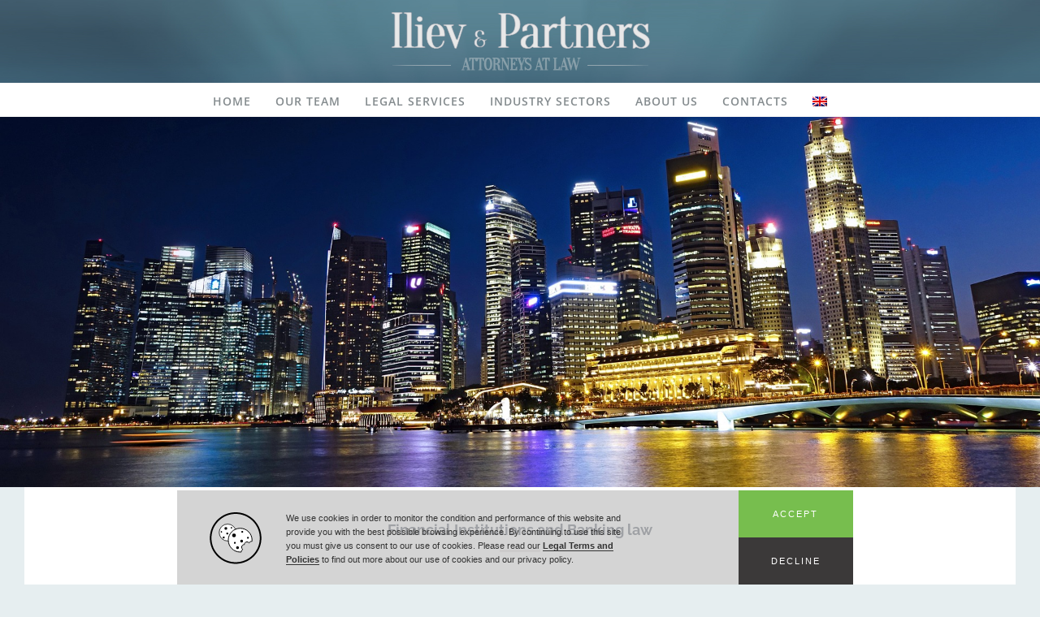

--- FILE ---
content_type: text/html; charset=UTF-8
request_url: https://ilievlawoffice.com/legal-services/fanancial-institutions-and-banking-law/
body_size: 17553
content:
<!DOCTYPE html>
<html class="avada-html-layout-wide" lang="en-US" prefix="og: http://ogp.me/ns# fb: http://ogp.me/ns/fb#">
<head>
	<meta http-equiv="X-UA-Compatible" content="IE=edge" />
	<meta http-equiv="Content-Type" content="text/html; charset=utf-8"/>
	<meta name="viewport" content="width=device-width, initial-scale=1" />
	<meta name='robots' content='index, follow, max-image-preview:large, max-snippet:-1, max-video-preview:-1' />
<link rel="alternate" hreflang="en-us" href="https://ilievlawoffice.com/legal-services/fanancial-institutions-and-banking-law/" />

	<!-- This site is optimized with the Yoast SEO plugin v24.5 - https://yoast.com/wordpress/plugins/seo/ -->
	<title>Financial Institutions and Banking law - Iliev &amp; Partners</title>
	<link rel="canonical" href="https://ilievlawoffice.com/legal-services/fanancial-institutions-and-banking-law/" />
	<meta property="og:locale" content="en_US" />
	<meta property="og:type" content="article" />
	<meta property="og:title" content="Financial Institutions and Banking law - Iliev &amp; Partners" />
	<meta property="og:url" content="https://ilievlawoffice.com/legal-services/fanancial-institutions-and-banking-law/" />
	<meta property="og:site_name" content="Iliev &amp; Partners" />
	<meta property="article:modified_time" content="2017-11-08T09:03:52+00:00" />
	<meta name="twitter:card" content="summary_large_image" />
	<script type="application/ld+json" class="yoast-schema-graph">{"@context":"https://schema.org","@graph":[{"@type":"WebPage","@id":"https://ilievlawoffice.com/legal-services/fanancial-institutions-and-banking-law/","url":"https://ilievlawoffice.com/legal-services/fanancial-institutions-and-banking-law/","name":"Financial Institutions and Banking law - Iliev &amp; Partners","isPartOf":{"@id":"https://ilievlawoffice.com/#website"},"datePublished":"2012-12-08T11:57:57+00:00","dateModified":"2017-11-08T09:03:52+00:00","breadcrumb":{"@id":"https://ilievlawoffice.com/legal-services/fanancial-institutions-and-banking-law/#breadcrumb"},"inLanguage":"en-US","potentialAction":[{"@type":"ReadAction","target":["https://ilievlawoffice.com/legal-services/fanancial-institutions-and-banking-law/"]}]},{"@type":"BreadcrumbList","@id":"https://ilievlawoffice.com/legal-services/fanancial-institutions-and-banking-law/#breadcrumb","itemListElement":[{"@type":"ListItem","position":1,"name":"Home","item":"https://ilievlawoffice.com/"},{"@type":"ListItem","position":2,"name":"Legal Services","item":"https://ilievlawoffice.com/legal-services/"},{"@type":"ListItem","position":3,"name":"Financial Institutions and Banking law"}]},{"@type":"WebSite","@id":"https://ilievlawoffice.com/#website","url":"https://ilievlawoffice.com/","name":"Iliev &amp; Partners","description":"Leading legal practice in Sofia, Bulgaria","potentialAction":[{"@type":"SearchAction","target":{"@type":"EntryPoint","urlTemplate":"https://ilievlawoffice.com/?s={search_term_string}"},"query-input":{"@type":"PropertyValueSpecification","valueRequired":true,"valueName":"search_term_string"}}],"inLanguage":"en-US"}]}</script>
	<!-- / Yoast SEO plugin. -->


<link rel="alternate" type="application/rss+xml" title="Iliev &amp; Partners &raquo; Feed" href="https://ilievlawoffice.com/feed/" />
<link rel="alternate" type="application/rss+xml" title="Iliev &amp; Partners &raquo; Comments Feed" href="https://ilievlawoffice.com/comments/feed/" />
		
		
		
		
				
		<meta property="og:title" content="Financial Institutions and Banking law"/>
		<meta property="og:type" content="article"/>
		<meta property="og:url" content="https://ilievlawoffice.com/legal-services/fanancial-institutions-and-banking-law/"/>
		<meta property="og:site_name" content="Iliev &amp; Partners"/>
		<meta property="og:description" content="Financial Institutions and Banking law  

Our finance practice covers the full range of international and domestic finance activities with particular emphasis on structured products, securitisation, securities, derivatives, banking, restructuring, asset finance, project finance, and financial services.

“ILIEV AND PARTNERS” law firm provides financial advice and legal services to financial institutions, commercial and industrial"/>

									<meta property="og:image" content="https://ilievlawoffice.com/wp-content/uploads/2017/10/logo.png"/>
									<!-- This site uses the Google Analytics by ExactMetrics plugin v8.11.0 - Using Analytics tracking - https://www.exactmetrics.com/ -->
		<!-- Note: ExactMetrics is not currently configured on this site. The site owner needs to authenticate with Google Analytics in the ExactMetrics settings panel. -->
					<!-- No tracking code set -->
				<!-- / Google Analytics by ExactMetrics -->
		<script type="text/javascript">
/* <![CDATA[ */
window._wpemojiSettings = {"baseUrl":"https:\/\/s.w.org\/images\/core\/emoji\/15.0.3\/72x72\/","ext":".png","svgUrl":"https:\/\/s.w.org\/images\/core\/emoji\/15.0.3\/svg\/","svgExt":".svg","source":{"concatemoji":"https:\/\/ilievlawoffice.com\/wp-includes\/js\/wp-emoji-release.min.js?ver=6.5.7"}};
/*! This file is auto-generated */
!function(i,n){var o,s,e;function c(e){try{var t={supportTests:e,timestamp:(new Date).valueOf()};sessionStorage.setItem(o,JSON.stringify(t))}catch(e){}}function p(e,t,n){e.clearRect(0,0,e.canvas.width,e.canvas.height),e.fillText(t,0,0);var t=new Uint32Array(e.getImageData(0,0,e.canvas.width,e.canvas.height).data),r=(e.clearRect(0,0,e.canvas.width,e.canvas.height),e.fillText(n,0,0),new Uint32Array(e.getImageData(0,0,e.canvas.width,e.canvas.height).data));return t.every(function(e,t){return e===r[t]})}function u(e,t,n){switch(t){case"flag":return n(e,"\ud83c\udff3\ufe0f\u200d\u26a7\ufe0f","\ud83c\udff3\ufe0f\u200b\u26a7\ufe0f")?!1:!n(e,"\ud83c\uddfa\ud83c\uddf3","\ud83c\uddfa\u200b\ud83c\uddf3")&&!n(e,"\ud83c\udff4\udb40\udc67\udb40\udc62\udb40\udc65\udb40\udc6e\udb40\udc67\udb40\udc7f","\ud83c\udff4\u200b\udb40\udc67\u200b\udb40\udc62\u200b\udb40\udc65\u200b\udb40\udc6e\u200b\udb40\udc67\u200b\udb40\udc7f");case"emoji":return!n(e,"\ud83d\udc26\u200d\u2b1b","\ud83d\udc26\u200b\u2b1b")}return!1}function f(e,t,n){var r="undefined"!=typeof WorkerGlobalScope&&self instanceof WorkerGlobalScope?new OffscreenCanvas(300,150):i.createElement("canvas"),a=r.getContext("2d",{willReadFrequently:!0}),o=(a.textBaseline="top",a.font="600 32px Arial",{});return e.forEach(function(e){o[e]=t(a,e,n)}),o}function t(e){var t=i.createElement("script");t.src=e,t.defer=!0,i.head.appendChild(t)}"undefined"!=typeof Promise&&(o="wpEmojiSettingsSupports",s=["flag","emoji"],n.supports={everything:!0,everythingExceptFlag:!0},e=new Promise(function(e){i.addEventListener("DOMContentLoaded",e,{once:!0})}),new Promise(function(t){var n=function(){try{var e=JSON.parse(sessionStorage.getItem(o));if("object"==typeof e&&"number"==typeof e.timestamp&&(new Date).valueOf()<e.timestamp+604800&&"object"==typeof e.supportTests)return e.supportTests}catch(e){}return null}();if(!n){if("undefined"!=typeof Worker&&"undefined"!=typeof OffscreenCanvas&&"undefined"!=typeof URL&&URL.createObjectURL&&"undefined"!=typeof Blob)try{var e="postMessage("+f.toString()+"("+[JSON.stringify(s),u.toString(),p.toString()].join(",")+"));",r=new Blob([e],{type:"text/javascript"}),a=new Worker(URL.createObjectURL(r),{name:"wpTestEmojiSupports"});return void(a.onmessage=function(e){c(n=e.data),a.terminate(),t(n)})}catch(e){}c(n=f(s,u,p))}t(n)}).then(function(e){for(var t in e)n.supports[t]=e[t],n.supports.everything=n.supports.everything&&n.supports[t],"flag"!==t&&(n.supports.everythingExceptFlag=n.supports.everythingExceptFlag&&n.supports[t]);n.supports.everythingExceptFlag=n.supports.everythingExceptFlag&&!n.supports.flag,n.DOMReady=!1,n.readyCallback=function(){n.DOMReady=!0}}).then(function(){return e}).then(function(){var e;n.supports.everything||(n.readyCallback(),(e=n.source||{}).concatemoji?t(e.concatemoji):e.wpemoji&&e.twemoji&&(t(e.twemoji),t(e.wpemoji)))}))}((window,document),window._wpemojiSettings);
/* ]]> */
</script>
<style id='wp-emoji-styles-inline-css' type='text/css'>

	img.wp-smiley, img.emoji {
		display: inline !important;
		border: none !important;
		box-shadow: none !important;
		height: 1em !important;
		width: 1em !important;
		margin: 0 0.07em !important;
		vertical-align: -0.1em !important;
		background: none !important;
		padding: 0 !important;
	}
</style>
<link rel='stylesheet' id='wp-block-library-css' href='https://ilievlawoffice.com/wp-includes/css/dist/block-library/style.min.css?ver=6.5.7' type='text/css' media='all' />
<style id='classic-theme-styles-inline-css' type='text/css'>
/*! This file is auto-generated */
.wp-block-button__link{color:#fff;background-color:#32373c;border-radius:9999px;box-shadow:none;text-decoration:none;padding:calc(.667em + 2px) calc(1.333em + 2px);font-size:1.125em}.wp-block-file__button{background:#32373c;color:#fff;text-decoration:none}
</style>
<style id='global-styles-inline-css' type='text/css'>
body{--wp--preset--color--black: #000000;--wp--preset--color--cyan-bluish-gray: #abb8c3;--wp--preset--color--white: #ffffff;--wp--preset--color--pale-pink: #f78da7;--wp--preset--color--vivid-red: #cf2e2e;--wp--preset--color--luminous-vivid-orange: #ff6900;--wp--preset--color--luminous-vivid-amber: #fcb900;--wp--preset--color--light-green-cyan: #7bdcb5;--wp--preset--color--vivid-green-cyan: #00d084;--wp--preset--color--pale-cyan-blue: #8ed1fc;--wp--preset--color--vivid-cyan-blue: #0693e3;--wp--preset--color--vivid-purple: #9b51e0;--wp--preset--gradient--vivid-cyan-blue-to-vivid-purple: linear-gradient(135deg,rgba(6,147,227,1) 0%,rgb(155,81,224) 100%);--wp--preset--gradient--light-green-cyan-to-vivid-green-cyan: linear-gradient(135deg,rgb(122,220,180) 0%,rgb(0,208,130) 100%);--wp--preset--gradient--luminous-vivid-amber-to-luminous-vivid-orange: linear-gradient(135deg,rgba(252,185,0,1) 0%,rgba(255,105,0,1) 100%);--wp--preset--gradient--luminous-vivid-orange-to-vivid-red: linear-gradient(135deg,rgba(255,105,0,1) 0%,rgb(207,46,46) 100%);--wp--preset--gradient--very-light-gray-to-cyan-bluish-gray: linear-gradient(135deg,rgb(238,238,238) 0%,rgb(169,184,195) 100%);--wp--preset--gradient--cool-to-warm-spectrum: linear-gradient(135deg,rgb(74,234,220) 0%,rgb(151,120,209) 20%,rgb(207,42,186) 40%,rgb(238,44,130) 60%,rgb(251,105,98) 80%,rgb(254,248,76) 100%);--wp--preset--gradient--blush-light-purple: linear-gradient(135deg,rgb(255,206,236) 0%,rgb(152,150,240) 100%);--wp--preset--gradient--blush-bordeaux: linear-gradient(135deg,rgb(254,205,165) 0%,rgb(254,45,45) 50%,rgb(107,0,62) 100%);--wp--preset--gradient--luminous-dusk: linear-gradient(135deg,rgb(255,203,112) 0%,rgb(199,81,192) 50%,rgb(65,88,208) 100%);--wp--preset--gradient--pale-ocean: linear-gradient(135deg,rgb(255,245,203) 0%,rgb(182,227,212) 50%,rgb(51,167,181) 100%);--wp--preset--gradient--electric-grass: linear-gradient(135deg,rgb(202,248,128) 0%,rgb(113,206,126) 100%);--wp--preset--gradient--midnight: linear-gradient(135deg,rgb(2,3,129) 0%,rgb(40,116,252) 100%);--wp--preset--font-size--small: 13px;--wp--preset--font-size--medium: 20px;--wp--preset--font-size--large: 36px;--wp--preset--font-size--x-large: 42px;--wp--preset--spacing--20: 0.44rem;--wp--preset--spacing--30: 0.67rem;--wp--preset--spacing--40: 1rem;--wp--preset--spacing--50: 1.5rem;--wp--preset--spacing--60: 2.25rem;--wp--preset--spacing--70: 3.38rem;--wp--preset--spacing--80: 5.06rem;--wp--preset--shadow--natural: 6px 6px 9px rgba(0, 0, 0, 0.2);--wp--preset--shadow--deep: 12px 12px 50px rgba(0, 0, 0, 0.4);--wp--preset--shadow--sharp: 6px 6px 0px rgba(0, 0, 0, 0.2);--wp--preset--shadow--outlined: 6px 6px 0px -3px rgba(255, 255, 255, 1), 6px 6px rgba(0, 0, 0, 1);--wp--preset--shadow--crisp: 6px 6px 0px rgba(0, 0, 0, 1);}:where(.is-layout-flex){gap: 0.5em;}:where(.is-layout-grid){gap: 0.5em;}body .is-layout-flex{display: flex;}body .is-layout-flex{flex-wrap: wrap;align-items: center;}body .is-layout-flex > *{margin: 0;}body .is-layout-grid{display: grid;}body .is-layout-grid > *{margin: 0;}:where(.wp-block-columns.is-layout-flex){gap: 2em;}:where(.wp-block-columns.is-layout-grid){gap: 2em;}:where(.wp-block-post-template.is-layout-flex){gap: 1.25em;}:where(.wp-block-post-template.is-layout-grid){gap: 1.25em;}.has-black-color{color: var(--wp--preset--color--black) !important;}.has-cyan-bluish-gray-color{color: var(--wp--preset--color--cyan-bluish-gray) !important;}.has-white-color{color: var(--wp--preset--color--white) !important;}.has-pale-pink-color{color: var(--wp--preset--color--pale-pink) !important;}.has-vivid-red-color{color: var(--wp--preset--color--vivid-red) !important;}.has-luminous-vivid-orange-color{color: var(--wp--preset--color--luminous-vivid-orange) !important;}.has-luminous-vivid-amber-color{color: var(--wp--preset--color--luminous-vivid-amber) !important;}.has-light-green-cyan-color{color: var(--wp--preset--color--light-green-cyan) !important;}.has-vivid-green-cyan-color{color: var(--wp--preset--color--vivid-green-cyan) !important;}.has-pale-cyan-blue-color{color: var(--wp--preset--color--pale-cyan-blue) !important;}.has-vivid-cyan-blue-color{color: var(--wp--preset--color--vivid-cyan-blue) !important;}.has-vivid-purple-color{color: var(--wp--preset--color--vivid-purple) !important;}.has-black-background-color{background-color: var(--wp--preset--color--black) !important;}.has-cyan-bluish-gray-background-color{background-color: var(--wp--preset--color--cyan-bluish-gray) !important;}.has-white-background-color{background-color: var(--wp--preset--color--white) !important;}.has-pale-pink-background-color{background-color: var(--wp--preset--color--pale-pink) !important;}.has-vivid-red-background-color{background-color: var(--wp--preset--color--vivid-red) !important;}.has-luminous-vivid-orange-background-color{background-color: var(--wp--preset--color--luminous-vivid-orange) !important;}.has-luminous-vivid-amber-background-color{background-color: var(--wp--preset--color--luminous-vivid-amber) !important;}.has-light-green-cyan-background-color{background-color: var(--wp--preset--color--light-green-cyan) !important;}.has-vivid-green-cyan-background-color{background-color: var(--wp--preset--color--vivid-green-cyan) !important;}.has-pale-cyan-blue-background-color{background-color: var(--wp--preset--color--pale-cyan-blue) !important;}.has-vivid-cyan-blue-background-color{background-color: var(--wp--preset--color--vivid-cyan-blue) !important;}.has-vivid-purple-background-color{background-color: var(--wp--preset--color--vivid-purple) !important;}.has-black-border-color{border-color: var(--wp--preset--color--black) !important;}.has-cyan-bluish-gray-border-color{border-color: var(--wp--preset--color--cyan-bluish-gray) !important;}.has-white-border-color{border-color: var(--wp--preset--color--white) !important;}.has-pale-pink-border-color{border-color: var(--wp--preset--color--pale-pink) !important;}.has-vivid-red-border-color{border-color: var(--wp--preset--color--vivid-red) !important;}.has-luminous-vivid-orange-border-color{border-color: var(--wp--preset--color--luminous-vivid-orange) !important;}.has-luminous-vivid-amber-border-color{border-color: var(--wp--preset--color--luminous-vivid-amber) !important;}.has-light-green-cyan-border-color{border-color: var(--wp--preset--color--light-green-cyan) !important;}.has-vivid-green-cyan-border-color{border-color: var(--wp--preset--color--vivid-green-cyan) !important;}.has-pale-cyan-blue-border-color{border-color: var(--wp--preset--color--pale-cyan-blue) !important;}.has-vivid-cyan-blue-border-color{border-color: var(--wp--preset--color--vivid-cyan-blue) !important;}.has-vivid-purple-border-color{border-color: var(--wp--preset--color--vivid-purple) !important;}.has-vivid-cyan-blue-to-vivid-purple-gradient-background{background: var(--wp--preset--gradient--vivid-cyan-blue-to-vivid-purple) !important;}.has-light-green-cyan-to-vivid-green-cyan-gradient-background{background: var(--wp--preset--gradient--light-green-cyan-to-vivid-green-cyan) !important;}.has-luminous-vivid-amber-to-luminous-vivid-orange-gradient-background{background: var(--wp--preset--gradient--luminous-vivid-amber-to-luminous-vivid-orange) !important;}.has-luminous-vivid-orange-to-vivid-red-gradient-background{background: var(--wp--preset--gradient--luminous-vivid-orange-to-vivid-red) !important;}.has-very-light-gray-to-cyan-bluish-gray-gradient-background{background: var(--wp--preset--gradient--very-light-gray-to-cyan-bluish-gray) !important;}.has-cool-to-warm-spectrum-gradient-background{background: var(--wp--preset--gradient--cool-to-warm-spectrum) !important;}.has-blush-light-purple-gradient-background{background: var(--wp--preset--gradient--blush-light-purple) !important;}.has-blush-bordeaux-gradient-background{background: var(--wp--preset--gradient--blush-bordeaux) !important;}.has-luminous-dusk-gradient-background{background: var(--wp--preset--gradient--luminous-dusk) !important;}.has-pale-ocean-gradient-background{background: var(--wp--preset--gradient--pale-ocean) !important;}.has-electric-grass-gradient-background{background: var(--wp--preset--gradient--electric-grass) !important;}.has-midnight-gradient-background{background: var(--wp--preset--gradient--midnight) !important;}.has-small-font-size{font-size: var(--wp--preset--font-size--small) !important;}.has-medium-font-size{font-size: var(--wp--preset--font-size--medium) !important;}.has-large-font-size{font-size: var(--wp--preset--font-size--large) !important;}.has-x-large-font-size{font-size: var(--wp--preset--font-size--x-large) !important;}
.wp-block-navigation a:where(:not(.wp-element-button)){color: inherit;}
:where(.wp-block-post-template.is-layout-flex){gap: 1.25em;}:where(.wp-block-post-template.is-layout-grid){gap: 1.25em;}
:where(.wp-block-columns.is-layout-flex){gap: 2em;}:where(.wp-block-columns.is-layout-grid){gap: 2em;}
.wp-block-pullquote{font-size: 1.5em;line-height: 1.6;}
</style>
<link rel='stylesheet' id='contact-form-7-css' href='https://ilievlawoffice.com/wp-content/plugins/contact-form-7/includes/css/styles.css?ver=5.9.8' type='text/css' media='all' />
<link rel='stylesheet' id='wpml-menu-item-0-css' href='//ilievlawoffice.com/wp-content/plugins/sitepress-multilingual-cms/templates/language-switchers/menu-item/style.css?ver=1' type='text/css' media='all' />
<link rel='stylesheet' id='avada-stylesheet-css' href='https://ilievlawoffice.com/wp-content/themes/Avada/assets/css/style.min.css?ver=5.6.2' type='text/css' media='all' />
<!--[if lte IE 9]>
<link rel='stylesheet' id='avada-IE-fontawesome-css' href='https://ilievlawoffice.com/wp-content/themes/Avada/includes/lib/assets/fonts/fontawesome/font-awesome.min.css?ver=5.6.2' type='text/css' media='all' />
<![endif]-->
<!--[if IE]>
<link rel='stylesheet' id='avada-IE-css' href='https://ilievlawoffice.com/wp-content/themes/Avada/assets/css/ie.min.css?ver=5.6.2' type='text/css' media='all' />
<![endif]-->
<link rel='stylesheet' id='fusion-dynamic-css-css' href='https://ilievlawoffice.com/wp-content/uploads/fusion-styles/3a4c80c613ffb91ba7d25387edec6ed3.min.css?ver=6.5.7' type='text/css' media='all' />
<script type="text/javascript" src="https://ilievlawoffice.com/wp-includes/js/jquery/jquery.min.js?ver=3.7.1" id="jquery-core-js"></script>
<script type="text/javascript" src="https://ilievlawoffice.com/wp-includes/js/jquery/jquery-migrate.min.js?ver=3.4.1" id="jquery-migrate-js"></script>
<link rel="https://api.w.org/" href="https://ilievlawoffice.com/wp-json/" /><link rel="alternate" type="application/json" href="https://ilievlawoffice.com/wp-json/wp/v2/pages/379" /><link rel="EditURI" type="application/rsd+xml" title="RSD" href="https://ilievlawoffice.com/xmlrpc.php?rsd" />
<meta name="generator" content="WordPress 6.5.7" />
<link rel='shortlink' href='https://ilievlawoffice.com/?p=379' />
<link rel="alternate" type="application/json+oembed" href="https://ilievlawoffice.com/wp-json/oembed/1.0/embed?url=https%3A%2F%2Filievlawoffice.com%2Flegal-services%2Ffanancial-institutions-and-banking-law%2F" />
<link rel="alternate" type="text/xml+oembed" href="https://ilievlawoffice.com/wp-json/oembed/1.0/embed?url=https%3A%2F%2Filievlawoffice.com%2Flegal-services%2Ffanancial-institutions-and-banking-law%2F&#038;format=xml" />
<meta name="generator" content="WPML ver:3.9.4 stt:7,1;" />
<style type="text/css">.tplis-cl-cookies:after{content:'';clear:both;display:block}.tplis-cl-cookies{background-color:rgba(196,196,196,.73);position:fixed;bottom:0;width:100%;z-index:9000;margin:0;overflow:hidden;border-color:#3B3939;border-width:1px}.tplis-cl-cookies-head h4{border-right-color:#333}.tplis-cl-cookies-buttons:after{clear:both:content:"";display:block}.tplis-cl-cookies-text *{color:#333}.tplis-cl-button-accept,.tplis-cl-button-accept:hover,.tplis-cl-button-accept:focus,.tplis-cl-button-accept:active{background-color:#77be4e;color:#FFF}.tplis-cl-button-accept svg{fill:#FFF}.tplis-cl-button-refuse,.tplis-cl-button-refuse:hover{background-color:#3B3939;color:#FFF}.tplis-cl-button-refuse svg{fill:#FFF}.tplis-cl-cookies-text a{font-weight:bold;-webkit-transition:all 250ms ease-in-out;-moz-transition:all 250ms ease-in-out;-ms-transition:all 250ms ease-in-out;-o-transition:all 250ms ease-in-out;transition:all 250ms ease-in-out;border-bottom:1px solid #333}.tplis-cl-cookies-text a:hover,.tplis-cl-cookies-text a:focus,.tplis-cl-cookies-text a:active{color:#333;opacity:.6}.tplis-cl-cookies{margin-left:17%;width:65%}.tplis-cl-container{padding-right:15px;padding-left:15px;margin-right:auto;margin-left:auto;max-width:1170px}.tplis-cl-cookies h4{text-transform:uppercase;letter-spacing:5px;font-size:12pt;padding-top:10px}.tplis-cl-cookies p{font-size:8pt;padding-bottom:20px;line-height:150%}.tplis-cl-cookies a{text-decoration:none;font-weight:700}.tplis-cl-cookies-text{max-width:66%;float:left;padding-left:40px;display:inline-block}.tplis-cl-cookies-head{display:table-cell}.tplis-cl-cookies-head img{margin-top:27px;margin-bottom:17px;max-width:none}.tplis-cl-cookies-content-text{display:table-cell;vertical-align:middle}.tplis-cl-cookies-head h4{margin-top:20px;padding:20px 30px 20px 0}.tplis-cl-cookies-content-text p{margin-left:30px;margin-bottom:0;padding-top:15px;line-height:160%;font-weight:400}.tplis-cl-cookies-buttons{display:inline-block;text-align:center;float:right;height:100%;right:0;top:0;margin-right:25px}.tplis-cl-button-image{margin-left:20px;margin-right:20px;padding:30px 10px 10px 8px}.tplis-cl-button-accept,.tplis-cl-button-refuse{display:block}.tplis-cl-button-accept p,.tplis-cl-button-refuse p{font-weight:400;padding:21px 40px 21px 40px;text-transform:uppercase;letter-spacing:2px;margin:0;-webkit-transition:all .1s ease-out;-moz-transition:all .1s ease-out;transition:all .1s ease-out;margin-top:25px}.tplis-cl-button-accept p:hover,.tplis-cl-button-refuse p:hover{-ms-transform:scale(1.03);-webkit-transform:scale(1.03);transform:scale(1.03)}.tplis-cl-is-btn-refuse .tplis-cl-button-accept p,.tplis-cl-button-refuse p{margin-top:0}.tplis-cl-is-btn-refuse .tplis-cl-cookies-buttons{margin-right:0}@media only screen and (max-width:1240px){.tplis-cl-cookies{margin-left:0;width:100%}.tplis-cl-cookies-text{padding-top:0}.tplis-cl-cookies-head img{margin-top:0}.tplis-cl-cookies-text{padding-top:20px;padding-left:20px}.tplis-cl-button-image p{margin:0;padding:55px 0 0 0}.tplis-cl-cookies-content-text p{margin-left:30px;margin-bottom:0;padding-top:0;margin-top:0}}@media only screen and (max-width:768px){.tplis-cl-button-accept,.tplis-cl-button-refuse{width:100%}.tplis-cl-cookies-text{max-width:90%}.tplis-cl-cookies-buttons{position:relative;width:100%;margin-right:0}.tplis-cl-button-image img{top:3%}.tplis-cl-button-image p{margin:0;padding:30px 0 0 0}}</style>		
		
	<script type="text/javascript">
		var doc = document.documentElement;
		doc.setAttribute('data-useragent', navigator.userAgent);
	</script>

	</head>

<body class="page-template page-template-100-width page-template-100-width-php page page-id-379 page-child parent-pageid-381 fusion-image-hovers fusion-body ltr fusion-sticky-header no-mobile-slidingbar mobile-logo-pos-center layout-wide-mode fusion-top-header menu-text-align-center mobile-menu-design-modern fusion-hide-pagination-text fusion-header-layout-v5 avada-responsive avada-footer-fx-parallax-effect fusion-search-form-classic fusion-avatar-square">
	<a class="skip-link screen-reader-text" href="#content">Skip to content</a>
				<div id="wrapper" class="">
		<div id="home" style="position:relative;top:-1px;"></div>
		
			<header class="fusion-header-wrapper">
				<div class="fusion-header-v5 fusion-logo-center fusion-sticky-menu- fusion-sticky-logo-1 fusion-mobile-logo- fusion-sticky-menu-and-logo fusion-header-menu-align-center fusion-mobile-menu-design-modern">
					<div class="fusion-header-sticky-height"></div>
<div class="fusion-sticky-header-wrapper"> <!-- start fusion sticky header wrapper -->
	<div class="fusion-header">
		<div class="fusion-row">
							<div class="fusion-logo" data-margin-top="15px" data-margin-bottom="15px" data-margin-left="15px" data-margin-right="15px">
			<a class="fusion-logo-link"  href="https://ilievlawoffice.com/" >

						<!-- standard logo -->
			<img src="https://ilievlawoffice.com/wp-content/uploads/2017/10/logo.png" srcset="https://ilievlawoffice.com/wp-content/uploads/2017/10/logo.png 1x" width="319" height="72" alt="Iliev &amp; Partners Logo" retina_logo_url="" class="fusion-standard-logo" />

			
							<!-- sticky header logo -->
				<img src="https://ilievlawoffice.com/wp-content/uploads/2017/10/logo.png" srcset="https://ilievlawoffice.com/wp-content/uploads/2017/10/logo.png 1x" width="319" height="72" alt="Iliev &amp; Partners Logo" retina_logo_url="" class="fusion-sticky-logo" />
					</a>
		</div>
								<div class="fusion-mobile-menu-icons">
							<a href="#" class="fusion-icon fusion-icon-bars" aria-label="Toggle mobile menu" aria-expanded="false"></a>
		
		
		
			</div>
				
					</div>
	</div>
	<div class="fusion-secondary-main-menu">
		<div class="fusion-row">
			<nav class="fusion-main-menu" aria-label="Main Menu"><ul role="menubar" id="menu-main-menu-en" class="fusion-menu"><li  id="menu-item-2240"  class="menu-item menu-item-type-post_type menu-item-object-page menu-item-home menu-item-2240"  ><a  href="https://ilievlawoffice.com/" class="fusion-bar-highlight" role="menuitem"><span class="menu-text">HOME</span></a></li><li  id="menu-item-2071"  class="menu-item menu-item-type-post_type menu-item-object-page menu-item-has-children menu-item-2071 fusion-megamenu-menu"  ><a  href="https://ilievlawoffice.com/our-team/" class="fusion-bar-highlight" role="menuitem"><span class="menu-text">OUR TEAM</span></a><div class="fusion-megamenu-wrapper fusion-columns-1 columns-per-row-1 columns-1 col-span-2" data-maxwidth="1100"><div class="row"><div class="fusion-megamenu-holder" style="width:726px;" data-width="726"><ul role="menu" class="fusion-megamenu "><li  id="menu-item-2408"  class="menu-item menu-item-type-custom menu-item-object-custom menu-item-has-children menu-item-2408 fusion-megamenu-submenu fusion-megamenu-submenu-notitle fusion-megamenu-columns-1 col-lg-12 col-md-12 col-sm-12" data-width="726" style="width:726px;max-width:726px;" ><ul role="menu" class="sub-menu"><li  id="menu-item-3625"  class="menu-item menu-item-type-post_type menu-item-object-post menu-item-3625"  ><a  href="https://ilievlawoffice.com/2018/01/13/dr-peter-iliev-ll-m-ph-d-ll-d-j-d/" class="fusion-bar-highlight" role="menuitem"><span><span class="fusion-megamenu-bullet"></span>Assoc. Professor Dr. Peter Iliev</span></a></li><li  id="menu-item-3629"  class="menu-item menu-item-type-custom menu-item-object-custom menu-item-3629"  ><a  href="https://ilievlawoffice.com/2018/01/14/stoyan-nikolov/#tab-2b996f57683e894ddf0" class="fusion-bar-highlight" role="menuitem"><span><span class="fusion-megamenu-bullet"></span>Stoyan Nikolov</span></a></li><li  id="menu-item-2405"  class="menu-item menu-item-type-custom menu-item-object-custom menu-item-2405"  ><a  href="https://ilievlawoffice.com/2018/01/14/tsvetomir-tsvetkov/#tab-cfb8074e48c8bc98920" class="fusion-bar-highlight" role="menuitem"><span><span class="fusion-megamenu-bullet"></span>Tsvetomir Tsvetkov</span></a></li><li  id="menu-item-4560"  class="menu-item menu-item-type-custom menu-item-object-custom menu-item-4560"  ><a  href="https://ilievlawoffice.com/2018/01/14/elena-georgieva/#tab-a5177adf3b319cc74d0" class="fusion-bar-highlight" role="menuitem"><span><span class="fusion-megamenu-bullet"></span>Elena Georgieva</span></a></li><li  id="menu-item-3065"  class="menu-item menu-item-type-custom menu-item-object-custom menu-item-3065"  ><a  href="https://ilievlawoffice.com/2018/01/14/anna-tomova/#tab-9b138312ad7cad6dca6" class="fusion-bar-highlight" role="menuitem"><span><span class="fusion-megamenu-bullet"></span>Anna Tomova</span></a></li><li  id="menu-item-3066"  class="menu-item menu-item-type-custom menu-item-object-custom menu-item-3066"  ><a  href="https://ilievlawoffice.com/2018/01/14/teodora-mutafchiyska/#tab-d767a1bfe777a9460d6" class="fusion-bar-highlight" role="menuitem"><span><span class="fusion-megamenu-bullet"></span>Teodora Mutafchiyska</span></a></li><li  id="menu-item-3067"  class="menu-item menu-item-type-custom menu-item-object-custom menu-item-3067"  ><a  href="https://ilievlawoffice.com/2018/01/14/rayna-petrova/#tab-f8392754e6c4484ee8b" class="fusion-bar-highlight" role="menuitem"><span><span class="fusion-megamenu-bullet"></span>Rayna Petrova</span></a></li><li  id="menu-item-3068"  class="menu-item menu-item-type-custom menu-item-object-custom menu-item-3068"  ><a  href="https://ilievlawoffice.com/2018/01/14/katya-ilieva/#tab-5fc35f7f5e82a15c254" class="fusion-bar-highlight" role="menuitem"><span><span class="fusion-megamenu-bullet"></span>Katya Ilieva</span></a></li></ul></li></ul></div><div style="clear:both;"></div></div></div></li><li  id="menu-item-2261"  class="menu-item menu-item-type-post_type menu-item-object-page current-page-ancestor menu-item-has-children menu-item-2261 fusion-megamenu-menu"  ><a  href="https://ilievlawoffice.com/legal-services/" class="fusion-bar-highlight" role="menuitem"><span class="menu-text">LEGAL SERVICES</span></a><div class="fusion-megamenu-wrapper fusion-columns-2 columns-per-row-2 columns-2 col-span-4" data-maxwidth="1100"><div class="row"><div class="fusion-megamenu-holder" style="width:726px;" data-width="726"><ul role="menu" class="fusion-megamenu "><li  id="menu-item-2283"  class="menu-item menu-item-type-custom menu-item-object-custom menu-item-has-children menu-item-2283 fusion-megamenu-submenu fusion-megamenu-submenu-notitle fusion-megamenu-columns-2 col-lg-6 col-md-6 col-sm-6" data-width="363" style="width:363px;max-width:363px;" ><ul role="menu" class="sub-menu"><li  id="menu-item-2913"  class="menu-item menu-item-type-post_type menu-item-object-post menu-item-2913"  ><a  href="https://ilievlawoffice.com/2017/11/09/corporate-and-commercial-law/" class="fusion-bar-highlight" role="menuitem"><span><span class="fusion-megamenu-bullet"></span>Corporate and Commercial law</span></a></li><li  id="menu-item-2930"  class="menu-item menu-item-type-custom menu-item-object-custom menu-item-2930"  ><a  href="https://ilievlawoffice.com/2017/11/08/real-estate-and-construction/#tab-fa0b9985c4fb6bb89b4" class="fusion-bar-highlight" role="menuitem"><span><span class="fusion-megamenu-bullet"></span>Real Estate and Construction</span></a></li><li  id="menu-item-2931"  class="menu-item menu-item-type-custom menu-item-object-custom menu-item-2931"  ><a  href="https://ilievlawoffice.com/2017/11/07/energy-and-natural-resources/#tab-4bea6983cb1514fe444" class="fusion-bar-highlight" role="menuitem"><span><span class="fusion-megamenu-bullet"></span>Energy and Natural Resources</span></a></li><li  id="menu-item-2932"  class="menu-item menu-item-type-custom menu-item-object-custom menu-item-2932"  ><a  href="https://ilievlawoffice.com/2017/11/06/capital-markets/#tab-ec3fe930d76bb0473f5" class="fusion-bar-highlight" role="menuitem"><span><span class="fusion-megamenu-bullet"></span>Capital Markets</span></a></li><li  id="menu-item-2933"  class="menu-item menu-item-type-custom menu-item-object-custom menu-item-2933"  ><a  href="https://ilievlawoffice.com/2017/11/05/financial-institutions-and-banking-law/#tab-0e4dc70ee4ec8902349" class="fusion-bar-highlight" role="menuitem"><span><span class="fusion-megamenu-bullet"></span>Financial Institutions and Banking Law</span></a></li><li  id="menu-item-2934"  class="menu-item menu-item-type-custom menu-item-object-custom menu-item-2934"  ><a  href="https://ilievlawoffice.com/2017/11/04/tax-and-customs-law/#tab-e48a34bd4627d173b7e" class="fusion-bar-highlight" role="menuitem"><span><span class="fusion-megamenu-bullet"></span>Tax and Customs Law</span></a></li><li  id="menu-item-2935"  class="menu-item menu-item-type-custom menu-item-object-custom menu-item-2935"  ><a  href="https://ilievlawoffice.com/2017/11/03/public-and-administrative-law/#tab-f6ee6b93477eb0d2930" class="fusion-bar-highlight" role="menuitem"><span><span class="fusion-megamenu-bullet"></span>Public and Administrative Law</span></a></li><li  id="menu-item-2936"  class="menu-item menu-item-type-custom menu-item-object-custom menu-item-2936"  ><a  href="https://ilievlawoffice.com/2017/11/02/public-procurement/#tab-75c1acfc6067cb4b9f8" class="fusion-bar-highlight" role="menuitem"><span><span class="fusion-megamenu-bullet"></span>Public Procurement</span></a></li><li  id="menu-item-2937"  class="menu-item menu-item-type-custom menu-item-object-custom menu-item-2937"  ><a  href="https://ilievlawoffice.com/2017/11/01/competition-law/#tab-f9acb6ea1c95e8ef005" class="fusion-bar-highlight" role="menuitem"><span><span class="fusion-megamenu-bullet"></span>Competition Law</span></a></li></ul></li><li  id="menu-item-2370"  class="menu-item menu-item-type-custom menu-item-object-custom menu-item-has-children menu-item-2370 fusion-megamenu-submenu fusion-megamenu-submenu-notitle fusion-megamenu-columns-2 col-lg-6 col-md-6 col-sm-6" data-width="363" style="width:363px;max-width:363px;" ><ul role="menu" class="sub-menu"><li  id="menu-item-2938"  class="menu-item menu-item-type-custom menu-item-object-custom menu-item-2938"  ><a  href="https://ilievlawoffice.com/2017/10/30/consumer-protection-law/#tab-aa2a751bf668c4e69c9" class="fusion-bar-highlight" role="menuitem"><span><span class="fusion-megamenu-bullet"></span>Consumer Protection Law</span></a></li><li  id="menu-item-2939"  class="menu-item menu-item-type-custom menu-item-object-custom menu-item-2939"  ><a  href="https://ilievlawoffice.com/2017/10/29/environmental-law/#tab-00fbd805184cc0f21ac" class="fusion-bar-highlight" role="menuitem"><span><span class="fusion-megamenu-bullet"></span>Environmental Law</span></a></li><li  id="menu-item-2940"  class="menu-item menu-item-type-custom menu-item-object-custom menu-item-2940"  ><a  href="https://ilievlawoffice.com/2017/10/28/foreign-investment/#tab-49db0e29e1adf367d7d" class="fusion-bar-highlight" role="menuitem"><span><span class="fusion-megamenu-bullet"></span>Foreign Investment</span></a></li><li  id="menu-item-2941"  class="menu-item menu-item-type-custom menu-item-object-custom menu-item-2941"  ><a  href="https://ilievlawoffice.com/2017/10/27/law-of-obligations/#tab-58407a7eb042b69e214" class="fusion-bar-highlight" role="menuitem"><span><span class="fusion-megamenu-bullet"></span>Law of Obligations</span></a></li><li  id="menu-item-2942"  class="menu-item menu-item-type-custom menu-item-object-custom menu-item-2942"  ><a  href="https://ilievlawoffice.com/2017/10/26/employment-and-social-security-law/#tab-7d00155e2e3f7ac0ca4" class="fusion-bar-highlight" role="menuitem"><span><span class="fusion-megamenu-bullet"></span>Employment and Social Security Law</span></a></li><li  id="menu-item-2943"  class="menu-item menu-item-type-custom menu-item-object-custom menu-item-2943"  ><a  href="https://ilievlawoffice.com/2017/10/25/intellectual-property-law/#tab-e5aa8f193ff614d9c3c" class="fusion-bar-highlight" role="menuitem"><span><span class="fusion-megamenu-bullet"></span>Intellectual Property Law</span></a></li><li  id="menu-item-2944"  class="menu-item menu-item-type-custom menu-item-object-custom menu-item-2944"  ><a  href="https://ilievlawoffice.com/2017/10/24/recovery-of-receivables/#tab-7febdd6b7c77dd649a0" class="fusion-bar-highlight" role="menuitem"><span><span class="fusion-megamenu-bullet"></span>Recovery of Receivables</span></a></li><li  id="menu-item-2945"  class="menu-item menu-item-type-custom menu-item-object-custom menu-item-2945"  ><a  href="https://ilievlawoffice.com/2017/10/23/litigation/#tab-b15315568a00541224a" class="fusion-bar-highlight" role="menuitem"><span><span class="fusion-megamenu-bullet"></span>Litigation</span></a></li></ul></li></ul></div><div style="clear:both;"></div></div></div></li><li  id="menu-item-2070"  class="menu-item menu-item-type-post_type menu-item-object-page menu-item-has-children menu-item-2070 fusion-megamenu-menu"  ><a  href="https://ilievlawoffice.com/industry-sectors/" class="fusion-bar-highlight" role="menuitem"><span class="menu-text">INDUSTRY SECTORS</span></a><div class="fusion-megamenu-wrapper fusion-columns-1 columns-per-row-1 columns-1 col-span-2" data-maxwidth="1100"><div class="row"><div class="fusion-megamenu-holder" style="width:726px;" data-width="726"><ul role="menu" class="fusion-megamenu "><li  id="menu-item-2428"  class="menu-item menu-item-type-custom menu-item-object-custom menu-item-has-children menu-item-2428 fusion-megamenu-submenu fusion-megamenu-submenu-notitle fusion-megamenu-columns-1 col-lg-12 col-md-12 col-sm-12" data-width="726" style="width:726px;max-width:726px;" ><ul role="menu" class="sub-menu"><li  id="menu-item-2417"  class="menu-item menu-item-type-custom menu-item-object-custom menu-item-2417"  ><a  href="https://ilievlawoffice.com/2017/11/10/construction-and-engineering/" class="fusion-bar-highlight" role="menuitem"><span><span class="fusion-megamenu-bullet"></span>Construction and Engineering</span></a></li><li  id="menu-item-2418"  class="menu-item menu-item-type-custom menu-item-object-custom menu-item-2418"  ><a  href="https://ilievlawoffice.com/2017/11/09/capital-markets-2/#tab-6aa9916403c677747a9" class="fusion-bar-highlight" role="menuitem"><span><span class="fusion-megamenu-bullet"></span>Capital Markets</span></a></li><li  id="menu-item-2419"  class="menu-item menu-item-type-custom menu-item-object-custom menu-item-2419"  ><a  href="https://ilievlawoffice.com/2017/11/08/financial-institutions/#tab-3c05c982f0fa44c3673" class="fusion-bar-highlight" role="menuitem"><span><span class="fusion-megamenu-bullet"></span>Financial Institutions</span></a></li><li  id="menu-item-2420"  class="menu-item menu-item-type-custom menu-item-object-custom menu-item-2420"  ><a  href="https://ilievlawoffice.com/2017/11/07/telecommunications-media-technology/#tab-3602261924c83040ee9" class="fusion-bar-highlight" role="menuitem"><span><span class="fusion-megamenu-bullet"></span>Telecommunications, Media, Technology</span></a></li><li  id="menu-item-2421"  class="menu-item menu-item-type-custom menu-item-object-custom menu-item-2421"  ><a  href="https://ilievlawoffice.com/2017/11/06/transport/#tab-6e367107e815fb5e9bc" class="fusion-bar-highlight" role="menuitem"><span><span class="fusion-megamenu-bullet"></span>Transport</span></a></li><li  id="menu-item-2422"  class="menu-item menu-item-type-custom menu-item-object-custom menu-item-2422"  ><a  href="https://ilievlawoffice.com/2017/11/05/energy-and-natural-resources-2/#tab-6e8031c8146b1fc3038" class="fusion-bar-highlight" role="menuitem"><span><span class="fusion-megamenu-bullet"></span>Energy and Natural Resources</span></a></li><li  id="menu-item-2423"  class="menu-item menu-item-type-custom menu-item-object-custom menu-item-2423"  ><a  href="https://ilievlawoffice.com/2017/11/04/health-care-and-pharmaceuticals/#tab-9d6e85cb85af59caeee" class="fusion-bar-highlight" role="menuitem"><span><span class="fusion-megamenu-bullet"></span>Health Care and Pharmaceuticals</span></a></li><li  id="menu-item-2424"  class="menu-item menu-item-type-custom menu-item-object-custom menu-item-2424"  ><a  href="https://ilievlawoffice.com/2017/11/03/chemical-industry/#tab-4b672c6450a551c401b" class="fusion-bar-highlight" role="menuitem"><span><span class="fusion-megamenu-bullet"></span>Chemical Industry</span></a></li><li  id="menu-item-2425"  class="menu-item menu-item-type-custom menu-item-object-custom menu-item-2425"  ><a  href="https://ilievlawoffice.com/2017/11/02/sport/#tab-549eb7a581b47fdc9e9" class="fusion-bar-highlight" role="menuitem"><span><span class="fusion-megamenu-bullet"></span>Sport</span></a></li><li  id="menu-item-2426"  class="menu-item menu-item-type-custom menu-item-object-custom menu-item-2426"  ><a  href="https://ilievlawoffice.com/2017/11/01/hotels-restaurants-and-entertainment/#tab-2a4172ffa531c0896f7" class="fusion-bar-highlight" role="menuitem"><span><span class="fusion-megamenu-bullet"></span>Hotels, Restaurants and Entertainment</span></a></li></ul></li></ul></div><div style="clear:both;"></div></div></div></li><li  id="menu-item-4060"  class="menu-item menu-item-type-post_type menu-item-object-page menu-item-has-children menu-item-4060 fusion-dropdown-menu"  ><a  href="https://ilievlawoffice.com/about-us/" class="fusion-bar-highlight" role="menuitem"><span class="menu-text">ABOUT US</span></a><ul role="menu" class="sub-menu"><li  id="menu-item-4199"  class="menu-item menu-item-type-post_type menu-item-object-post menu-item-4199 fusion-dropdown-submenu"  ><a  href="https://ilievlawoffice.com/2018/01/14/our-profile-vision-and-values/" class="fusion-bar-highlight" role="menuitem"><span>Our Profile, Vision and Values</span></a></li><li  id="menu-item-3962"  class="menu-item menu-item-type-custom menu-item-object-custom menu-item-3962 fusion-dropdown-submenu"  ><a  href="https://ilievlawoffice.com/about-us/#tab-2279ed7258e43b5f355" class="fusion-bar-highlight" role="menuitem"><span>Experience &#038; Achievements</span></a></li><li  id="menu-item-3963"  class="menu-item menu-item-type-custom menu-item-object-custom menu-item-3963 fusion-dropdown-submenu"  ><a  href="https://ilievlawoffice.com/2018/01/14/alliances/#tab-47d2270f80a66104dcd" class="fusion-bar-highlight" role="menuitem"><span>Alliances</span></a></li><li  id="menu-item-3964"  class="menu-item menu-item-type-custom menu-item-object-custom menu-item-3964 fusion-dropdown-submenu"  ><a  href="https://ilievlawoffice.com/2018/01/14/publications/#tab-099a0c67fa08d727e99" class="fusion-bar-highlight" role="menuitem"><span>Publications</span></a></li><li  id="menu-item-3965"  class="menu-item menu-item-type-custom menu-item-object-custom menu-item-3965 fusion-dropdown-submenu"  ><a  href="https://ilievlawoffice.com/2018/01/14/careers/#tab-d3f0f7b5efb8a84a63d" class="fusion-bar-highlight" role="menuitem"><span>Careers</span></a></li></ul></li><li  id="menu-item-2242"  class="menu-item menu-item-type-post_type menu-item-object-page menu-item-2242"  ><a  href="https://ilievlawoffice.com/contact-us/" class="fusion-bar-highlight" role="menuitem"><span class="menu-text">CONTACTS</span></a></li><li  id="menu-item-wpml-ls-30-en"  class="menu-item wpml-ls-slot-30 wpml-ls-item wpml-ls-item-en wpml-ls-current-language wpml-ls-menu-item wpml-ls-first-item wpml-ls-last-item menu-item-type-wpml_ls_menu_item menu-item-object-wpml_ls_menu_item menu-item-wpml-ls-30-en"  data-classes="menu-item" ><a  href="https://ilievlawoffice.com/legal-services/fanancial-institutions-and-banking-law/" class="fusion-bar-highlight" role="menuitem"><span class="menu-text"><img class="wpml-ls-flag" src="https://ilievlawoffice.com/wp-content/plugins/sitepress-multilingual-cms/res/flags/en.png" alt="en" title="English"></span></a></li></ul></nav>
<nav class="fusion-mobile-nav-holder fusion-mobile-menu-text-align-left"></nav>

					</div>
	</div>
</div> <!-- end fusion sticky header wrapper -->
				</div>
				<div class="fusion-clearfix"></div>
			</header>
					
		
		<div id="sliders-container">
			<div id="fusion-slider-49" class="fusion-slider-container fusion-slider-379 full-width-slider-container" style="height:600px;max-width:100%;">
	<style type="text/css" scoped="scoped">
		#fusion-slider-49 .flex-direction-nav a {width:63px;height:63px;line-height:63px;font-size:25px;}	</style>
	<div class="fusion-slider-loading">Loading...</div>
	<div class="tfs-slider flexslider main-flex full-width-slider" style="max-width:100%;" data-slider_width="100%" data-slider_height="600px" data-slider_content_width="" data-full_screen="0" data-parallax="1" data-nav_arrows="1" data-nav_box_width="63px" data-nav_box_height="63px" data-nav_arrow_size="25px" data-autoplay="1" data-loop="1" data-animation="fade" data-slideshow_speed="5000" data-animation_speed="600" data-typo_sensitivity="1" data-typo_factor="1.5" data-slider_indicator="" data-slider_id="49" data-orderby="date" data-order="DESC" data-slider_indicator_color="#ffffff" >
		<ul class="slides" style="max-width:100%;">
															<li data-mute="yes" data-loop="yes" data-autoplay="yes">
					<div class="slide-content-container slide-content-center" style="display: none;">
						<div class="slide-content" style="">
																													<div class="buttons" >
																										</div>
													</div>
					</div>
																									<div class="background background-image" style="background-image: url(https://ilievlawoffice.com/wp-content/uploads/2017/11/singapore-river-1490396_1920.jpg);max-width:100%;height:600px;filter: progid:DXImageTransform.Microsoft.AlphaImageLoader(src='https://ilievlawoffice.com/wp-content/uploads/2017/11/singapore-river-1490396_1920.jpg', sizingMethod='scale');-ms-filter:'progid:DXImageTransform.Microsoft.AlphaImageLoader(src='https://ilievlawoffice.com/wp-content/uploads/2017/11/singapore-river-1490396_1920.jpg', sizingMethod='scale')';" data-imgwidth="1920">
																																				</div>
				</li>
															<li data-mute="yes" data-loop="yes" data-autoplay="yes">
					<div class="slide-content-container slide-content-center" style="display: none;">
						<div class="slide-content" style="">
																													<div class="buttons" >
																										</div>
													</div>
					</div>
																									<div class="background background-image" style="background-image: url(https://ilievlawoffice.com/wp-content/uploads/2017/11/old-1645813.jpg);max-width:100%;height:600px;filter: progid:DXImageTransform.Microsoft.AlphaImageLoader(src='https://ilievlawoffice.com/wp-content/uploads/2017/11/old-1645813.jpg', sizingMethod='scale');-ms-filter:'progid:DXImageTransform.Microsoft.AlphaImageLoader(src='https://ilievlawoffice.com/wp-content/uploads/2017/11/old-1645813.jpg', sizingMethod='scale')';" data-imgwidth="1920">
																																				</div>
				</li>
															<li data-mute="yes" data-loop="yes" data-autoplay="yes">
					<div class="slide-content-container slide-content-center" style="display: none;">
						<div class="slide-content" style="">
																													<div class="buttons" >
																										</div>
													</div>
					</div>
																									<div class="background background-image" style="background-image: url(https://ilievlawoffice.com/wp-content/uploads/2017/11/skyscrapers-2612766_1920.jpg);max-width:100%;height:600px;filter: progid:DXImageTransform.Microsoft.AlphaImageLoader(src='https://ilievlawoffice.com/wp-content/uploads/2017/11/skyscrapers-2612766_1920.jpg', sizingMethod='scale');-ms-filter:'progid:DXImageTransform.Microsoft.AlphaImageLoader(src='https://ilievlawoffice.com/wp-content/uploads/2017/11/skyscrapers-2612766_1920.jpg', sizingMethod='scale')';" data-imgwidth="1920">
																																				</div>
				</li>
					</ul>
	</div>
</div>
		</div>
				
		
							
		
						<main id="main" role="main" class="clearfix width-100" style="padding-left:30px;padding-right:30px">
			<div class="fusion-row" style="max-width:100%;">
<section id="content" class="full-width">
					<div id="post-379" class="post-379 page type-page status-publish hentry">
			<span class="entry-title rich-snippet-hidden">Financial Institutions and Banking law</span><span class="vcard rich-snippet-hidden"><span class="fn"><a href="https://ilievlawoffice.com/author/admin/" title="Posts by admin" rel="author">admin</a></span></span><span class="updated rich-snippet-hidden">2017-11-08T12:03:52+03:00</span>						<div class="post-content">
				<div class="fusion-fullwidth fullwidth-box nonhundred-percent-fullwidth non-hundred-percent-height-scrolling"  style='background-color: rgba(255,255,255,0);background-position: center center;background-repeat: no-repeat;padding-top:0px;padding-right:30px;padding-bottom:0px;padding-left:30px;'><div class="fusion-builder-row fusion-row "><div  class="fusion-layout-column fusion_builder_column fusion_builder_column_1_1  fusion-one-full fusion-column-first fusion-column-last fusion-blend-mode 1_1"  style='margin-top:0px;margin-bottom:0px;'>
					<div class="fusion-column-wrapper" style="background-color:#ffffff;padding: 20px 40px 20px 40px;background-position:left top;background-repeat:no-repeat;-webkit-background-size:cover;-moz-background-size:cover;-o-background-size:cover;background-size:cover;"  data-bg-url="">
						<div class="fusion-text"><h3 style="text-align: center;">Financial Institutions and Banking law</h3>
</div><div class="fusion-sep-clear"></div><div class="fusion-separator sep-single sep-solid" style="border-color:#e0dede;border-top-width:3px;margin-left: auto;margin-right: auto;margin-top:-5px;margin-bottom:40px;width:100%;max-width:50px;"></div><div class="fusion-text"><p>Our finance practice covers the full range of international and domestic finance activities with particular emphasis on structured products, securitisation, securities, derivatives, banking, restructuring, asset finance, project finance, and financial services.</p>
<p>“ILIEV AND PARTNERS” law firm provides financial advice and legal services to financial institutions, commercial and industrial clients, investors, lenders, borrowers.</p>
<p>Our finance lawyers deliver high quality advice related to:</p>
<p>• Day-by-day banking transactions and operations</p>
<p>• Investment projects</p>
<p>• Asset finance</p>
<p>• Project finance</p>
<p><!-- /* 15pJQhrPh3XJCUOiaQCa62html */ --><!-- BMlZSDOC4m --><!-- /* 1uqjsQSyWVhmOHAEVa1i62html */ --></p>
<p><!-- /* 15pJQhrPh3XJCUOiaQCa62html */ --><!-- BMlZSDOC4m --><!-- /* 1uqjsQSyWVhmOHAEVa1i62html */ --></p>
</div><div class="fusion-clearfix"></div>

					</div>
				</div></div></div>
							</div>
												</div>
	</section>
					
				</div>  <!-- fusion-row -->
			</main>  <!-- #main -->
			
			
			
										
				<div class="fusion-footer fusion-footer-parallax">
						
	<footer role="contentinfo" class="fusion-footer-widget-area fusion-widget-area">
		<div class="fusion-row">
			<div class="fusion-columns fusion-columns-4 fusion-widget-area">
				
																									<div class="fusion-column col-lg-3 col-md-3 col-sm-3">
							<section id="text-7" class="fusion-footer-widget-column widget widget_text">			<div class="textwidget"><div class="heading heading-with-icon icon-left">
<h2 class="content-box-heading">Address</h2>
</div>
<div class="content-container">
<p>132 Georgi Rakovski Street, entrance A, floor 1, office 3, Sofia 1000, Bulgaria</p>
</div>
</div>
		<div style="clear:both;"></div></section>																					</div>
																										<div class="fusion-column col-lg-3 col-md-3 col-sm-3">
							<section id="text-2" class="fusion-footer-widget-column widget widget_text">			<div class="textwidget"><div class="heading heading-with-icon icon-left">
<h2 class="content-box-heading">Phone</h2>
</div>
<div class="fusion-clearfix"></div>
<div class="content-container">
<p>T (+359 2) 851 72 27</p>
</div>
</div>
		<div style="clear:both;"></div></section>																					</div>
																										<div class="fusion-column col-lg-3 col-md-3 col-sm-3">
							<section id="text-4" class="fusion-footer-widget-column widget widget_text">			<div class="textwidget"><div class="heading heading-with-icon icon-left">
<h2 class="content-box-heading">Fax</h2>
</div>
<div class="fusion-clearfix"></div>
<div class="content-container">
<p>F (+359 2) 851 78 87</p>
</div>
</div>
		<div style="clear:both;"></div></section>																					</div>
																										<div class="fusion-column fusion-column-last col-lg-3 col-md-3 col-sm-3">
							<section id="text-5" class="fusion-footer-widget-column widget widget_text">			<div class="textwidget"><div class="heading heading-with-icon icon-left">
<h2 class="content-box-heading">Email</h2>
</div>
<div class="fusion-clearfix"></div>
<div class="content-container">
<p><a href="/cdn-cgi/l/email-protection" class="__cf_email__" data-cfemail="056a63636c6660456c696c60736964726a63636c66602b666a68">[email&#160;protected]</a></p>
</div>
</div>
		<div style="clear:both;"></div></section>																					</div>
																											
				<div class="fusion-clearfix"></div>
			</div> <!-- fusion-columns -->
		</div> <!-- fusion-row -->
	</footer> <!-- fusion-footer-widget-area -->

	
	<footer id="footer" class="fusion-footer-copyright-area">
		<div class="fusion-row">
			<div class="fusion-copyright-content">

				<div class="fusion-copyright-notice">
		<div>
		© Copyright 2010 - <script data-cfasync="false" src="/cdn-cgi/scripts/5c5dd728/cloudflare-static/email-decode.min.js"></script><script>document.write(new Date().getFullYear());</script> Iliev & Partners Law Firm - All Rights Reserved	</div>
</div>

			</div> <!-- fusion-fusion-copyright-content -->
		</div> <!-- fusion-row -->
	</footer> <!-- #footer -->
				</div> <!-- fusion-footer -->
			
								</div> <!-- wrapper -->

								<a class="fusion-one-page-text-link fusion-page-load-link"></a>

						<script type="text/javascript">
				jQuery( document ).ready( function() {
					var ajaxurl = 'https://ilievlawoffice.com/wp-admin/admin-ajax.php';
					if ( 0 < jQuery( '.fusion-login-nonce' ).length ) {
						jQuery.get( ajaxurl, { 'action': 'fusion_login_nonce' }, function( response ) {
							jQuery( '.fusion-login-nonce' ).html( response );
						});
					}
				});
				</script>
				<script type="text/javascript" src="https://ilievlawoffice.com/wp-includes/js/dist/vendor/wp-polyfill-inert.min.js?ver=3.1.2" id="wp-polyfill-inert-js"></script>
<script type="text/javascript" src="https://ilievlawoffice.com/wp-includes/js/dist/vendor/regenerator-runtime.min.js?ver=0.14.0" id="regenerator-runtime-js"></script>
<script type="text/javascript" src="https://ilievlawoffice.com/wp-includes/js/dist/vendor/wp-polyfill.min.js?ver=3.15.0" id="wp-polyfill-js"></script>
<script type="text/javascript" src="https://ilievlawoffice.com/wp-includes/js/dist/hooks.min.js?ver=2810c76e705dd1a53b18" id="wp-hooks-js"></script>
<script type="text/javascript" src="https://ilievlawoffice.com/wp-includes/js/dist/i18n.min.js?ver=5e580eb46a90c2b997e6" id="wp-i18n-js"></script>
<script type="text/javascript" id="wp-i18n-js-after">
/* <![CDATA[ */
wp.i18n.setLocaleData( { 'text direction\u0004ltr': [ 'ltr' ] } );
/* ]]> */
</script>
<script type="text/javascript" src="https://ilievlawoffice.com/wp-content/plugins/contact-form-7/includes/swv/js/index.js?ver=5.9.8" id="swv-js"></script>
<script type="text/javascript" id="contact-form-7-js-extra">
/* <![CDATA[ */
var wpcf7 = {"api":{"root":"https:\/\/ilievlawoffice.com\/wp-json\/","namespace":"contact-form-7\/v1"}};
/* ]]> */
</script>
<script type="text/javascript" src="https://ilievlawoffice.com/wp-content/plugins/contact-form-7/includes/js/index.js?ver=5.9.8" id="contact-form-7-js"></script>
<!--[if IE 9]>
<script type="text/javascript" src="https://ilievlawoffice.com/wp-content/themes/Avada/includes/lib/assets/min/js/general/fusion-ie9.js?ver=1" id="fusion-ie9-js"></script>
<![endif]-->
<script type="text/javascript" src="https://ilievlawoffice.com/wp-content/themes/Avada/includes/lib/assets/min/js/library/modernizr.js?ver=3.3.1" id="modernizr-js"></script>
<script type="text/javascript" src="https://ilievlawoffice.com/wp-content/themes/Avada/includes/lib/assets/min/js/library/jquery.fitvids.js?ver=1.1" id="jquery-fitvids-js"></script>
<script type="text/javascript" id="fusion-video-general-js-extra">
/* <![CDATA[ */
var fusionVideoGeneralVars = {"status_vimeo":"1","status_yt":"1"};
/* ]]> */
</script>
<script type="text/javascript" src="https://ilievlawoffice.com/wp-content/themes/Avada/includes/lib/assets/min/js/library/fusion-video-general.js?ver=1" id="fusion-video-general-js"></script>
<script type="text/javascript" id="jquery-lightbox-js-extra">
/* <![CDATA[ */
var fusionLightboxVideoVars = {"lightbox_video_width":"1280","lightbox_video_height":"720"};
/* ]]> */
</script>
<script type="text/javascript" src="https://ilievlawoffice.com/wp-content/themes/Avada/includes/lib/assets/min/js/library/jquery.ilightbox.js?ver=2.2.3" id="jquery-lightbox-js"></script>
<script type="text/javascript" src="https://ilievlawoffice.com/wp-content/themes/Avada/includes/lib/assets/min/js/library/jquery.mousewheel.js?ver=3.0.6" id="jquery-mousewheel-js"></script>
<script type="text/javascript" id="fusion-lightbox-js-extra">
/* <![CDATA[ */
var fusionLightboxVars = {"status_lightbox":"1","lightbox_gallery":"1","lightbox_skin":"light","lightbox_title":"","lightbox_arrows":"1","lightbox_slideshow_speed":"5000","lightbox_autoplay":"","lightbox_opacity":"0.98","lightbox_desc":"","lightbox_social":"","lightbox_deeplinking":"1","lightbox_path":"vertical","lightbox_post_images":"1","lightbox_animation_speed":"Fast"};
/* ]]> */
</script>
<script type="text/javascript" src="https://ilievlawoffice.com/wp-content/themes/Avada/includes/lib/assets/min/js/general/fusion-lightbox.js?ver=1" id="fusion-lightbox-js"></script>
<script type="text/javascript" src="https://ilievlawoffice.com/wp-content/themes/Avada/includes/lib/assets/min/js/library/imagesLoaded.js?ver=3.1.8" id="images-loaded-js"></script>
<script type="text/javascript" src="https://ilievlawoffice.com/wp-content/themes/Avada/includes/lib/assets/min/js/library/isotope.js?ver=3.0.4" id="isotope-js"></script>
<script type="text/javascript" src="https://ilievlawoffice.com/wp-content/themes/Avada/includes/lib/assets/min/js/library/packery.js?ver=2.0.0" id="packery-js"></script>
<script type="text/javascript" id="avada-portfolio-js-extra">
/* <![CDATA[ */
var avadaPortfolioVars = {"lightbox_behavior":"all","infinite_finished_msg":"<em>All items displayed.<\/em>","infinite_blog_text":"<em>Loading the next set of posts...<\/em>","content_break_point":"850"};
/* ]]> */
</script>
<script type="text/javascript" src="https://ilievlawoffice.com/wp-content/plugins/fusion-core/js/min/avada-portfolio.js?ver=1" id="avada-portfolio-js"></script>
<script type="text/javascript" src="https://ilievlawoffice.com/wp-content/themes/Avada/includes/lib/assets/min/js/library/jquery.infinitescroll.js?ver=2.1" id="jquery-infinite-scroll-js"></script>
<script type="text/javascript" src="https://ilievlawoffice.com/wp-content/plugins/fusion-core/js/min/avada-faqs.js?ver=1" id="avada-faqs-js"></script>
<script type="text/javascript" src="https://ilievlawoffice.com/wp-content/themes/Avada/includes/lib/assets/min/js/library/bootstrap.modal.js?ver=3.1.1" id="bootstrap-modal-js"></script>
<script type="text/javascript" src="https://ilievlawoffice.com/wp-content/plugins/fusion-builder/assets/js/min/general/fusion-modal.js?ver=1" id="fusion-modal-js"></script>
<script type="text/javascript" src="https://ilievlawoffice.com/wp-content/themes/Avada/includes/lib/assets/min/js/library/cssua.js?ver=2.1.28" id="cssua-js"></script>
<script type="text/javascript" src="https://ilievlawoffice.com/wp-content/themes/Avada/includes/lib/assets/min/js/library/jquery.waypoints.js?ver=2.0.3" id="jquery-waypoints-js"></script>
<script type="text/javascript" src="https://ilievlawoffice.com/wp-content/themes/Avada/includes/lib/assets/min/js/general/fusion-waypoints.js?ver=1" id="fusion-waypoints-js"></script>
<script type="text/javascript" id="fusion-animations-js-extra">
/* <![CDATA[ */
var fusionAnimationsVars = {"disable_mobile_animate_css":"0"};
/* ]]> */
</script>
<script type="text/javascript" src="https://ilievlawoffice.com/wp-content/plugins/fusion-builder/assets/js/min/general/fusion-animations.js?ver=1" id="fusion-animations-js"></script>
<script type="text/javascript" src="https://ilievlawoffice.com/wp-content/plugins/fusion-builder/assets/js/min/library/jquery.countTo.js?ver=1" id="jquery-count-to-js"></script>
<script type="text/javascript" src="https://ilievlawoffice.com/wp-content/themes/Avada/includes/lib/assets/min/js/library/jquery.appear.js?ver=1" id="jquery-appear-js"></script>
<script type="text/javascript" id="fusion-counters-box-js-extra">
/* <![CDATA[ */
var fusionCountersBox = {"counter_box_speed":"1000"};
/* ]]> */
</script>
<script type="text/javascript" src="https://ilievlawoffice.com/wp-content/plugins/fusion-builder/assets/js/min/general/fusion-counters-box.js?ver=1" id="fusion-counters-box-js"></script>
<script type="text/javascript" src="https://ilievlawoffice.com/wp-content/plugins/fusion-builder/assets/js/min/general/fusion-syntax-highlighter.js?ver=1" id="fusion-syntax-highlighter-js"></script>
<script type="text/javascript" src="https://ilievlawoffice.com/wp-content/themes/Avada/includes/lib/assets/min/js/library/jquery.fade.js?ver=1" id="jquery-fade-js"></script>
<script type="text/javascript" src="https://ilievlawoffice.com/wp-content/themes/Avada/includes/lib/assets/min/js/library/jquery.requestAnimationFrame.js?ver=1" id="jquery-request-animation-frame-js"></script>
<script type="text/javascript" src="https://ilievlawoffice.com/wp-content/themes/Avada/includes/lib/assets/min/js/library/fusion-parallax.js?ver=1" id="fusion-parallax-js"></script>
<script type="text/javascript" id="fusion-video-bg-js-extra">
/* <![CDATA[ */
var fusionVideoBgVars = {"status_vimeo":"1","status_yt":"1"};
/* ]]> */
</script>
<script type="text/javascript" src="https://ilievlawoffice.com/wp-content/themes/Avada/includes/lib/assets/min/js/library/fusion-video-bg.js?ver=1" id="fusion-video-bg-js"></script>
<script type="text/javascript" id="fusion-container-js-extra">
/* <![CDATA[ */
var fusionContainerVars = {"content_break_point":"850","container_hundred_percent_height_mobile":"0","is_sticky_header_transparent":"0"};
/* ]]> */
</script>
<script type="text/javascript" src="https://ilievlawoffice.com/wp-content/plugins/fusion-builder/assets/js/min/general/fusion-container.js?ver=1" id="fusion-container-js"></script>
<script type="text/javascript" src="https://ilievlawoffice.com/wp-content/plugins/fusion-builder/assets/js/min/library/jquery.event.move.js?ver=2.0" id="jquery-event-move-js"></script>
<script type="text/javascript" src="https://ilievlawoffice.com/wp-content/plugins/fusion-builder/assets/js/min/general/fusion-image-before-after.js?ver=1.0" id="fusion-image-before-after-js"></script>
<script type="text/javascript" id="fusion-column-bg-image-js-extra">
/* <![CDATA[ */
var fusionBgImageVars = {"content_break_point":"850"};
/* ]]> */
</script>
<script type="text/javascript" src="https://ilievlawoffice.com/wp-content/plugins/fusion-builder/assets/js/min/general/fusion-column-bg-image.js?ver=1" id="fusion-column-bg-image-js"></script>
<script type="text/javascript" id="fusion-equal-heights-js-extra">
/* <![CDATA[ */
var fusionEqualHeightVars = {"content_break_point":"850"};
/* ]]> */
</script>
<script type="text/javascript" src="https://ilievlawoffice.com/wp-content/themes/Avada/includes/lib/assets/min/js/general/fusion-equal-heights.js?ver=1" id="fusion-equal-heights-js"></script>
<script type="text/javascript" src="https://ilievlawoffice.com/wp-content/plugins/fusion-builder/assets/js/min/general/fusion-column.js?ver=1" id="fusion-column-js"></script>
<script type="text/javascript" src="https://ilievlawoffice.com/wp-content/themes/Avada/includes/lib/assets/min/js/library/bootstrap.collapse.js?ver=3.1.1" id="bootstrap-collapse-js"></script>
<script type="text/javascript" src="https://ilievlawoffice.com/wp-content/plugins/fusion-builder/assets/js/min/general/fusion-toggles.js?ver=1" id="fusion-toggles-js"></script>
<script type="text/javascript" src="https://ilievlawoffice.com/wp-content/plugins/fusion-builder/assets/js/min/general/fusion-flip-boxes.js?ver=1" id="fusion-flip-boxes-js"></script>
<script type="text/javascript" src="https://ilievlawoffice.com/wp-content/plugins/fusion-builder/assets/js/min/library/jquery.countdown.js?ver=1.0" id="jquery-count-down-js"></script>
<script type="text/javascript" src="https://ilievlawoffice.com/wp-content/plugins/fusion-builder/assets/js/min/general/fusion-countdown.js?ver=1" id="fusion-count-down-js"></script>
<script type="text/javascript" src="https://ilievlawoffice.com/wp-content/themes/Avada/includes/lib/assets/min/js/library/jquery.easyPieChart.js?ver=2.1.7" id="jquery-easy-pie-chart-js"></script>
<script type="text/javascript" src="https://ilievlawoffice.com/wp-content/plugins/fusion-builder/assets/js/min/general/fusion-counters-circle.js?ver=1" id="fusion-counters-circle-js"></script>
<script type="text/javascript" src="https://ilievlawoffice.com/wp-content/plugins/fusion-builder/assets/js/min/library/Chart.js?ver=2.7.1" id="fusion-chartjs-js"></script>
<script type="text/javascript" src="https://ilievlawoffice.com/wp-content/plugins/fusion-builder/assets/js/min/general/fusion-chart.js?ver=1" id="fusion-chart-js"></script>
<script type="text/javascript" src="https://ilievlawoffice.com/wp-content/plugins/fusion-builder/assets/js/min/general/fusion-content-boxes.js?ver=1" id="fusion-content-boxes-js"></script>
<script type="text/javascript" src="https://ilievlawoffice.com/wp-content/plugins/fusion-builder/assets/js/min/general/fusion-title.js?ver=1" id="fusion-title-js"></script>
<script type="text/javascript" src="https://ilievlawoffice.com/wp-content/plugins/fusion-builder/assets/js/min/general/fusion-progress.js?ver=1" id="fusion-progress-js"></script>
<script type="text/javascript" id="jquery-fusion-maps-js-extra">
/* <![CDATA[ */
var fusionMapsVars = {"admin_ajax":"https:\/\/ilievlawoffice.com\/wp-admin\/admin-ajax.php"};
/* ]]> */
</script>
<script type="text/javascript" src="https://ilievlawoffice.com/wp-content/themes/Avada/includes/lib/assets/min/js/library/jquery.fusion_maps.js?ver=2.2.2" id="jquery-fusion-maps-js"></script>
<script type="text/javascript" src="https://ilievlawoffice.com/wp-content/themes/Avada/includes/lib/assets/min/js/general/fusion-google-map.js?ver=1" id="fusion-google-map-js"></script>
<script type="text/javascript" src="https://ilievlawoffice.com/wp-content/themes/Avada/includes/lib/assets/min/js/library/bootstrap.transition.js?ver=3.3.6" id="bootstrap-transition-js"></script>
<script type="text/javascript" src="https://ilievlawoffice.com/wp-content/themes/Avada/includes/lib/assets/min/js/library/bootstrap.tab.js?ver=3.1.1" id="bootstrap-tab-js"></script>
<script type="text/javascript" id="fusion-tabs-js-extra">
/* <![CDATA[ */
var fusionTabVars = {"content_break_point":"850"};
/* ]]> */
</script>
<script type="text/javascript" src="https://ilievlawoffice.com/wp-content/plugins/fusion-builder/assets/js/min/general/fusion-tabs.js?ver=1" id="fusion-tabs-js"></script>
<script type="text/javascript" src="https://ilievlawoffice.com/wp-content/themes/Avada/includes/lib/assets/min/js/library/jquery.cycle.js?ver=3.0.3" id="jquery-cycle-js"></script>
<script type="text/javascript" id="fusion-testimonials-js-extra">
/* <![CDATA[ */
var fusionTestimonialVars = {"testimonials_speed":"4000"};
/* ]]> */
</script>
<script type="text/javascript" src="https://ilievlawoffice.com/wp-content/plugins/fusion-builder/assets/js/min/general/fusion-testimonials.js?ver=1" id="fusion-testimonials-js"></script>
<script type="text/javascript" id="fusion-recent-posts-js-extra">
/* <![CDATA[ */
var fusionRecentPostsVars = {"infinite_loading_text":"<em>Loading the next set of posts...<\/em>","infinite_finished_msg":"<em>All items displayed.<\/em>","slideshow_autoplay":"1","slideshow_speed":"7000","pagination_video_slide":"","status_yt":"1"};
/* ]]> */
</script>
<script type="text/javascript" src="https://ilievlawoffice.com/wp-content/plugins/fusion-builder/assets/js/min/general/fusion-recent-posts.js?ver=1" id="fusion-recent-posts-js"></script>
<script type="text/javascript" src="https://ilievlawoffice.com/wp-content/plugins/fusion-builder/assets/js/min/general/fusion-events.js?ver=1" id="fusion-events-js"></script>
<script type="text/javascript" src="https://ilievlawoffice.com/wp-content/plugins/fusion-builder/assets/js/min/general/fusion-gallery.js?ver=1" id="fusion-gallery-js"></script>
<script type="text/javascript" src="https://ilievlawoffice.com/wp-content/themes/Avada/includes/lib/assets/min/js/library/vimeoPlayer.js?ver=2.2.1" id="vimeo-player-js"></script>
<script type="text/javascript" id="fusion-video-js-extra">
/* <![CDATA[ */
var fusionVideoVars = {"status_vimeo":"1"};
/* ]]> */
</script>
<script type="text/javascript" src="https://ilievlawoffice.com/wp-content/plugins/fusion-builder/assets/js/min/general/fusion-video.js?ver=1" id="fusion-video-js"></script>
<script type="text/javascript" src="https://ilievlawoffice.com/wp-content/themes/Avada/includes/lib/assets/min/js/library/jquery.hoverintent.js?ver=1" id="jquery-hover-intent-js"></script>
<script type="text/javascript" src="https://ilievlawoffice.com/wp-content/themes/Avada/assets/min/js/general/avada-vertical-menu-widget.js?ver=1" id="avada-vertical-menu-widget-js"></script>
<script type="text/javascript" src="https://ilievlawoffice.com/wp-content/themes/Avada/includes/lib/assets/min/js/library/bootstrap.tooltip.js?ver=3.3.5" id="bootstrap-tooltip-js"></script>
<script type="text/javascript" src="https://ilievlawoffice.com/wp-content/themes/Avada/includes/lib/assets/min/js/library/bootstrap.popover.js?ver=3.3.5" id="bootstrap-popover-js"></script>
<script type="text/javascript" src="https://ilievlawoffice.com/wp-content/themes/Avada/includes/lib/assets/min/js/library/jquery.carouFredSel.js?ver=6.2.1" id="jquery-caroufredsel-js"></script>
<script type="text/javascript" src="https://ilievlawoffice.com/wp-content/themes/Avada/includes/lib/assets/min/js/library/jquery.easing.js?ver=1.3" id="jquery-easing-js"></script>
<script type="text/javascript" src="https://ilievlawoffice.com/wp-content/themes/Avada/includes/lib/assets/min/js/library/jquery.flexslider.js?ver=2.2.2" id="jquery-flexslider-js"></script>
<script type="text/javascript" src="https://ilievlawoffice.com/wp-content/themes/Avada/includes/lib/assets/min/js/library/jquery.hoverflow.js?ver=1" id="jquery-hover-flow-js"></script>
<script type="text/javascript" src="https://ilievlawoffice.com/wp-content/themes/Avada/includes/lib/assets/min/js/library/jquery.placeholder.js?ver=2.0.7" id="jquery-placeholder-js"></script>
<script type="text/javascript" src="https://ilievlawoffice.com/wp-content/themes/Avada/includes/lib/assets/min/js/library/jquery.touchSwipe.js?ver=1.6.6" id="jquery-touch-swipe-js"></script>
<script type="text/javascript" src="https://ilievlawoffice.com/wp-content/themes/Avada/includes/lib/assets/min/js/general/fusion-alert.js?ver=1" id="fusion-alert-js"></script>
<script type="text/javascript" id="fusion-carousel-js-extra">
/* <![CDATA[ */
var fusionCarouselVars = {"related_posts_speed":"3000","carousel_speed":"2500"};
/* ]]> */
</script>
<script type="text/javascript" src="https://ilievlawoffice.com/wp-content/themes/Avada/includes/lib/assets/min/js/general/fusion-carousel.js?ver=1" id="fusion-carousel-js"></script>
<script type="text/javascript" id="fusion-flexslider-js-extra">
/* <![CDATA[ */
var fusionFlexSliderVars = {"status_vimeo":"1","page_smoothHeight":"false","slideshow_autoplay":"1","slideshow_speed":"7000","pagination_video_slide":"","status_yt":"1","flex_smoothHeight":"false"};
/* ]]> */
</script>
<script type="text/javascript" src="https://ilievlawoffice.com/wp-content/themes/Avada/includes/lib/assets/min/js/general/fusion-flexslider.js?ver=1" id="fusion-flexslider-js"></script>
<script type="text/javascript" src="https://ilievlawoffice.com/wp-content/themes/Avada/includes/lib/assets/min/js/general/fusion-popover.js?ver=1" id="fusion-popover-js"></script>
<script type="text/javascript" src="https://ilievlawoffice.com/wp-content/themes/Avada/includes/lib/assets/min/js/general/fusion-tooltip.js?ver=1" id="fusion-tooltip-js"></script>
<script type="text/javascript" src="https://ilievlawoffice.com/wp-content/themes/Avada/includes/lib/assets/min/js/general/fusion-sharing-box.js?ver=1" id="fusion-sharing-box-js"></script>
<script type="text/javascript" id="fusion-blog-js-extra">
/* <![CDATA[ */
var fusionBlogVars = {"infinite_blog_text":"<em>Loading the next set of posts...<\/em>","infinite_finished_msg":"<em>All items displayed.<\/em>","slideshow_autoplay":"1","slideshow_speed":"7000","pagination_video_slide":"","status_yt":"1","lightbox_behavior":"all","blog_pagination_type":"Pagination","flex_smoothHeight":"false"};
/* ]]> */
</script>
<script type="text/javascript" src="https://ilievlawoffice.com/wp-content/themes/Avada/includes/lib/assets/min/js/general/fusion-blog.js?ver=1" id="fusion-blog-js"></script>
<script type="text/javascript" src="https://ilievlawoffice.com/wp-content/themes/Avada/includes/lib/assets/min/js/general/fusion-button.js?ver=1" id="fusion-button-js"></script>
<script type="text/javascript" src="https://ilievlawoffice.com/wp-content/themes/Avada/includes/lib/assets/min/js/general/fusion-general-global.js?ver=1" id="fusion-general-global-js"></script>
<script type="text/javascript" id="fusion-ie1011-js-extra">
/* <![CDATA[ */
var fusionIe1011Vars = {"form_bg_color":"#ffffff"};
/* ]]> */
</script>
<script type="text/javascript" src="https://ilievlawoffice.com/wp-content/themes/Avada/includes/lib/assets/min/js/general/fusion-ie1011.js?ver=1" id="fusion-ie1011-js"></script>
<script type="text/javascript" id="avada-header-js-extra">
/* <![CDATA[ */
var avadaHeaderVars = {"header_position":"top","header_layout":"v5","header_sticky":"1","header_sticky_type2_layout":"menu_and_logo","side_header_break_point":"1050","header_sticky_mobile":"1","header_sticky_tablet":"1","mobile_menu_design":"modern","sticky_header_shrinkage":"1","nav_height":"40","nav_highlight_border":"3","nav_highlight_style":"bar","logo_margin_top":"15px","logo_margin_bottom":"15px","layout_mode":"wide","header_padding_top":"0px","header_padding_bottom":"0px","offset_scroll":"full"};
/* ]]> */
</script>
<script type="text/javascript" src="https://ilievlawoffice.com/wp-content/themes/Avada/assets/min/js/general/avada-header.js?ver=5.6.2" id="avada-header-js"></script>
<script type="text/javascript" id="avada-menu-js-extra">
/* <![CDATA[ */
var avadaMenuVars = {"header_position":"Top","logo_alignment":"Center","header_sticky":"1","side_header_break_point":"1050","mobile_menu_design":"modern","dropdown_goto":"Go to...","mobile_nav_cart":"Shopping Cart","mobile_submenu_open":"Open Sub Menu","mobile_submenu_close":"Close Sub Menu","submenu_slideout":"0"};
/* ]]> */
</script>
<script type="text/javascript" src="https://ilievlawoffice.com/wp-content/themes/Avada/assets/min/js/general/avada-menu.js?ver=5.6.2" id="avada-menu-js"></script>
<script type="text/javascript" id="fusion-scroll-to-anchor-js-extra">
/* <![CDATA[ */
var fusionScrollToAnchorVars = {"content_break_point":"850","container_hundred_percent_height_mobile":"0"};
/* ]]> */
</script>
<script type="text/javascript" src="https://ilievlawoffice.com/wp-content/themes/Avada/includes/lib/assets/min/js/general/fusion-scroll-to-anchor.js?ver=1" id="fusion-scroll-to-anchor-js"></script>
<script type="text/javascript" id="fusion-responsive-typography-js-extra">
/* <![CDATA[ */
var fusionTypographyVars = {"site_width":"1280px","typography_responsive":"","typography_sensitivity":"0.6","typography_factor":"1.5","elements":"h1, h2, h3, h4, h5, h6"};
/* ]]> */
</script>
<script type="text/javascript" src="https://ilievlawoffice.com/wp-content/themes/Avada/includes/lib/assets/min/js/general/fusion-responsive-typography.js?ver=1" id="fusion-responsive-typography-js"></script>
<script type="text/javascript" src="https://ilievlawoffice.com/wp-content/themes/Avada/assets/min/js/library/bootstrap.scrollspy.js?ver=3.3.2" id="bootstrap-scrollspy-js"></script>
<script type="text/javascript" id="avada-comments-js-extra">
/* <![CDATA[ */
var avadaCommentVars = {"title_style_type":"single solid","title_margin_top":"0px","title_margin_bottom":"0px"};
/* ]]> */
</script>
<script type="text/javascript" src="https://ilievlawoffice.com/wp-content/themes/Avada/assets/min/js/general/avada-comments.js?ver=5.6.2" id="avada-comments-js"></script>
<script type="text/javascript" src="https://ilievlawoffice.com/wp-content/themes/Avada/assets/min/js/general/avada-general-footer.js?ver=5.6.2" id="avada-general-footer-js"></script>
<script type="text/javascript" src="https://ilievlawoffice.com/wp-content/themes/Avada/assets/min/js/general/avada-quantity.js?ver=5.6.2" id="avada-quantity-js"></script>
<script type="text/javascript" src="https://ilievlawoffice.com/wp-content/themes/Avada/assets/min/js/general/avada-scrollspy.js?ver=5.6.2" id="avada-scrollspy-js"></script>
<script type="text/javascript" src="https://ilievlawoffice.com/wp-content/themes/Avada/assets/min/js/general/avada-select.js?ver=5.6.2" id="avada-select-js"></script>
<script type="text/javascript" id="avada-sidebars-js-extra">
/* <![CDATA[ */
var avadaSidebarsVars = {"header_position":"top","header_layout":"v5","header_sticky":"1","header_sticky_type2_layout":"menu_and_logo","side_header_break_point":"1050","header_sticky_tablet":"1","sticky_header_shrinkage":"1","nav_height":"40","content_break_point":"850"};
/* ]]> */
</script>
<script type="text/javascript" src="https://ilievlawoffice.com/wp-content/themes/Avada/assets/min/js/general/avada-sidebars.js?ver=5.6.2" id="avada-sidebars-js"></script>
<script type="text/javascript" src="https://ilievlawoffice.com/wp-content/themes/Avada/assets/min/js/library/jquery.sticky-kit.js?ver=5.6.2" id="jquery-sticky-kit-js"></script>
<script type="text/javascript" src="https://ilievlawoffice.com/wp-content/themes/Avada/assets/min/js/general/avada-tabs-widget.js?ver=5.6.2" id="avada-tabs-widget-js"></script>
<script type="text/javascript" id="avada-wpml-js-extra">
/* <![CDATA[ */
var avadaLanguageVars = {"language_flag":"en"};
/* ]]> */
</script>
<script type="text/javascript" src="https://ilievlawoffice.com/wp-content/themes/Avada/assets/min/js/general/avada-wpml.js?ver=5.6.2" id="avada-wpml-js"></script>
<script type="text/javascript" id="jquery-to-top-js-extra">
/* <![CDATA[ */
var toTopscreenReaderText = {"label":"Go to Top"};
/* ]]> */
</script>
<script type="text/javascript" src="https://ilievlawoffice.com/wp-content/themes/Avada/assets/min/js/library/jquery.toTop.js?ver=1.2" id="jquery-to-top-js"></script>
<script type="text/javascript" id="avada-to-top-js-extra">
/* <![CDATA[ */
var avadaToTopVars = {"status_totop_mobile":"1"};
/* ]]> */
</script>
<script type="text/javascript" src="https://ilievlawoffice.com/wp-content/themes/Avada/assets/min/js/general/avada-to-top.js?ver=5.6.2" id="avada-to-top-js"></script>
<script type="text/javascript" src="https://ilievlawoffice.com/wp-content/themes/Avada/assets/min/js/general/avada-drop-down.js?ver=5.6.2" id="avada-drop-down-js"></script>
<script type="text/javascript" id="avada-parallax-footer-js-extra">
/* <![CDATA[ */
var avadaParallaxFooterVars = {"side_header_break_point":"1050","header_position":"Top"};
/* ]]> */
</script>
<script type="text/javascript" src="https://ilievlawoffice.com/wp-content/themes/Avada/assets/min/js/general/avada-parallax-footer.js?ver=5.6.2" id="avada-parallax-footer-js"></script>
<script type="text/javascript" src="https://ilievlawoffice.com/wp-content/themes/Avada/assets/min/js/general/avada-contact-form-7.js?ver=5.6.2" id="avada-contact-form-7-js"></script>
<script type="text/javascript" src="https://ilievlawoffice.com/wp-content/themes/Avada/assets/min/js/library/jquery.elasticslider.js?ver=5.6.2" id="jquery-elastic-slider-js"></script>
<script type="text/javascript" id="avada-elastic-slider-js-extra">
/* <![CDATA[ */
var avadaElasticSliderVars = {"tfes_autoplay":"1","tfes_animation":"sides","tfes_interval":"3000","tfes_speed":"800","tfes_width":"150"};
/* ]]> */
</script>
<script type="text/javascript" src="https://ilievlawoffice.com/wp-content/themes/Avada/assets/min/js/general/avada-elastic-slider.js?ver=5.6.2" id="avada-elastic-slider-js"></script>
<script type="text/javascript" id="avada-fusion-slider-js-extra">
/* <![CDATA[ */
var avadaFusionSliderVars = {"side_header_break_point":"1050","slider_position":"below","header_transparency":"0","header_position":"Top","content_break_point":"850","status_vimeo":"1"};
/* ]]> */
</script>
<script type="text/javascript" src="https://ilievlawoffice.com/wp-content/plugins/fusion-core/js/min/avada-fusion-slider.js?ver=1" id="avada-fusion-slider-js"></script>
<script type="text/javascript">(function(){if(window.hasPolisClConsent)return;window.hasPolisClConsent=!0;if(document.cookie.indexOf('tplis_cl_cookie_policy_accepted')>-1||(window.navigator&&window.navigator.CookiesOK)){return}if(typeof String.prototype.trim!=='function'){String.prototype.trim=function(){return this.replace(/^\s+|\s+$/g,'')}}var Util={isArray:function(obj){var proto=Object.prototype.toString.call(obj);return proto=='[object Array]'},isObject:function(obj){return Object.prototype.toString.call(obj)=='[object Object]'},each:function(arr,callback,context,force){if(Util.isObject(arr)&&!force){for(var key in arr){if(arr.hasOwnProperty(key)){callback.call(context,arr[key],key,arr)}}}else{for(var i=0,ii=arr.length;i<ii;i++){callback.call(context,arr[i],i,arr)}}},merge:function(obj1,obj2){if(!obj1)return;Util.each(obj2,function(val,key){if(Util.isObject(val)&&Util.isObject(obj1[key])){Util.merge(obj1[key],val)}else{obj1[key]=val}})},bind:function(func,context){return function(){return func.apply(context,arguments)}},queryObject:function(object,query){var queryPart;var i=0;var head=object;query=query.split('.');while((queryPart=query[i++])&&head.hasOwnProperty(queryPart)&&(head=head[queryPart])){if(i===query.length)return head}return null},setCookie:function(name,value,expiryDays,domain,path){expiryDays=expiryDays||365;var exdate=new Date();exdate.setDate(exdate.getDate()+expiryDays);var cookie=[name+'='+value,'expires='+exdate.toUTCString(),'path='+path||'/'];if(domain){cookie.push('domain='+domain)}document.cookie=cookie.join(';')},addEventListener:function(el,event,eventListener){if(el.addEventListener){el.addEventListener(event,eventListener)}else{el.attachEvent('on'+event,eventListener)}}};var DomBuilder=(function(){var addEventListener=function(el,event,eventListener){if(Util.isArray(event)){return Util.each(event,function(ev){addEventListener(el,ev,eventListener)})}if(el.addEventListener){el.addEventListener(event,eventListener)}else{el.attachEvent('on'+event,eventListener)}};var buildDom=function(htmlStr){var container=document.createElement('div');container.innerHTML=htmlStr;return container.children[0]};var applyToElementsWithAttribute=function(dom,attribute,func){var els=dom.parentNode.querySelectorAll('['+attribute+']');Util.each(els,function(element){var attributeVal=element.getAttribute(attribute);func(element,attributeVal)},window,!0)};var applyEvents=function(dom,scope){applyToElementsWithAttribute(dom,'data-tplis-cl-event',function(element,attributeVal){var parts=attributeVal.split(':');var listener=Util.queryObject(scope,parts[1]);addEventListener(element,parts[0],Util.bind(listener,scope))})};return{build:function(htmlStr,scope){var dom=buildDom(htmlStr);applyEvents(dom,scope);return dom}}})();var PolisClConsent={options:{container:null,domain:null,path:'/',expiryDays:365,html:'<!--googleoff: index--><!-- mfunc --><div class=\"tplis-cl-cookies tplis-cl-is-btn-refuse\">    <div class=\"tplis-cl-cookies-text\">        <div class=\"tplis-cl-cookies-head\">            <img class=\"\" src=\"https://ilievlawoffice.com/wp-content/plugins/eu-cookie-law-compliance/assets/img/cookies_icon.svg\" alt=\"Themepolis Cookie Law Ico\" />        </div>        <div class=\"tplis-cl-cookies-content-text\">            <div class=\"tplis-cl-message\"><p>We use cookies in order to monitor the condition and performance of this website and provide you with the best possible browsing experience. By continuing to use this site you must give us consent to our use of cookies. Please read our <a href=\"https://ilievlawoffice.com/legal-terms-and-policies/\">Legal Terms and Policies</a> to find out more about our use of cookies and our privacy policy.</p></div>        </div>    </div>    <div class=\"tplis-cl-cookies-buttons\">        <div class=\"tplis-cl-row\">            <a class=\"tplis-cl-button-accept\" role=\"button\" href=\"#\" data-tplis-cl-event=\"click:accept\">                <p>Accept</p>            </a>        </div>			        <div class=\"tplis-cl-row\">	            <a class=\"tplis-cl-button-refuse\" role=\"button\" href=\"#\" data-tplis-cl-event=\"click:refuse\">	                <p>Decline</p>	            </a>	        </div>		    </div></div><!-- /mfunc --><!--googleon: index-->'},init:function(){var options=window.tplis_cl_options;if(options)this.setOptions(options);this.setContainer();this.render()},setOptionsOnTheFly:function(options){this.setOptions(options);this.render()},setOptions:function(options){Util.merge(this.options,options)},setContainer:function(){this.container=document.body;this.containerClasses='';if(navigator.appVersion.indexOf('MSIE 8')>-1){this.containerClasses+=' cc_ie8'}},render:function(){var that=this,container=this.container,element=this.element,options=this.options;if(element&&element.parentNode){element.parentNode.removeChild(element);delete element}this.element=DomBuilder.build(options.html,that);element=this.element;setTimeout(function(){if(!container.firstChild){container.appendChild(element)}else{container.insertBefore(element,container.firstChild)}that.addWithEffect(element)},500)},accept:function(evt){evt.preventDefault&&evt.preventDefault();evt.returnValue=!1;this.setDismissedCookie();this.removeWithEffect(this.element)},refuse:function(evt){evt.preventDefault&&evt.preventDefault();evt.returnValue=!1;location.href='https://www.google.com'},setDismissedCookie:function(){Util.setCookie('tplis_cl_cookie_policy_accepted','yes',this.options.expiryDays,this.options.domain,this.options.path)},addWithEffect:function(element){jQuery(element).css('opacity',0);jQuery(element).animate({opacity:1},700)},removeWithEffect:function(element){jQuery(element).animate({opacity:0},{duration:700,complete:function(){jQuery(element).remove()}})}};var init;var initialized=!1;(init=function(){if(!initialized&&document.readyState=='complete'){PolisClConsent.init();initialized=!0;window.tplis_cl_updater_options=Util.bind(PolisClConsent.setOptionsOnTheFly,PolisClConsent)}})();Util.addEventListener(document,'readystatechange',init)})();</script>		
		<script src="https://cdn.jsdelivr.net/npm/sweetalert2@11"></script>
	    <script type="text/javascript">
		const excludedUrls = [
          "/bg/%d0%ba%d0%be%d0%bd%d1%82%d0%b0%d0%ba%d1%82%d0%b8/", //bg/контакти/
          "/contact-us/"
        ];
        
          if (!excludedUrls.includes(window.location.pathname)) {
            document.body.oncopy = function () {
              Swal.fire({
                icon: "error",
                text: "The content is copy protected."
              });
              return false;
            };
          }
	    </script>
	<script defer src="https://static.cloudflareinsights.com/beacon.min.js/vcd15cbe7772f49c399c6a5babf22c1241717689176015" integrity="sha512-ZpsOmlRQV6y907TI0dKBHq9Md29nnaEIPlkf84rnaERnq6zvWvPUqr2ft8M1aS28oN72PdrCzSjY4U6VaAw1EQ==" data-cf-beacon='{"version":"2024.11.0","token":"741b94dfd3ac4d5a90b429eb438dbe1f","r":1,"server_timing":{"name":{"cfCacheStatus":true,"cfEdge":true,"cfExtPri":true,"cfL4":true,"cfOrigin":true,"cfSpeedBrain":true},"location_startswith":null}}' crossorigin="anonymous"></script>
</body>
</html>
